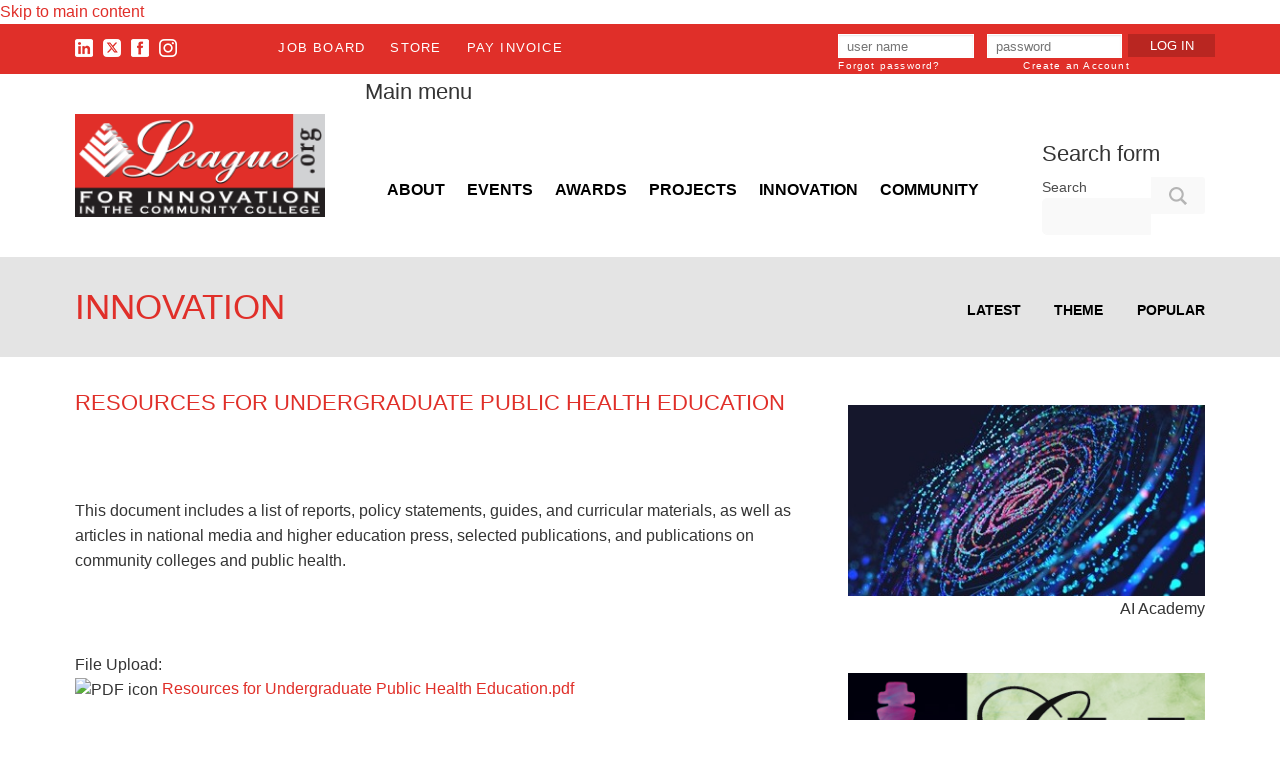

--- FILE ---
content_type: text/html; charset=utf-8
request_url: https://www.league.org/project-resource/resources-undergraduate-public-health-education
body_size: 55257
content:


<!-- THEME DEBUG -->
<!-- CALL: theme('html') -->
<!-- FILE NAME SUGGESTIONS:
   * html--node--18157.tpl.php
   * html--node--%.tpl.php
   * html--node.tpl.php
   x html.tpl.php
-->
<!-- BEGIN OUTPUT from 'sites/all/themes/league/templates/html.tpl.php' -->
<!DOCTYPE html>
<!-- Sorry no IE7 support! -->
<!-- @see http://foundation.zurb.com/docs/index.html#basicHTMLMarkup -->

<!--[if IE 8]><html class="no-js lt-ie9" lang="en" dir="ltr"> <![endif]-->
<!--[if gt IE 8]><!--> <html class="no-js" lang="en" dir="ltr"> <!--<![endif]-->
<head>

  <!-- project-resource/resources-undergraduate-public-health-education -->
  <meta charset="utf-8" />
<meta name="viewport" content="width=device-width, initial-scale=1.0" />
<meta http-equiv="ImageToolbar" content="false" />
<link rel="shortcut icon" href="https://www.league.org/sites/default/files/favicon.ico" />
<link rel="shortlink" href="/node/18157" />
<meta name="Generator" content="Drupal 7 (http://drupal.org)" />
<link rel="canonical" href="/project-resource/resources-undergraduate-public-health-education" />
  <title>Resources for Undergraduate Public Health Education | The League for Innovation in the Community College</title>
  <style>
@import url("https://www.league.org/modules/system/system.base.css?t86psp");
@import url("https://www.league.org/modules/system/system.messages.css?t86psp");
@import url("https://www.league.org/modules/system/system.theme.css?t86psp");
</style>
<style>
@import url("https://www.league.org/sites/all/modules/contrib/jquery_update/replace/ui/themes/base/minified/jquery.ui.core.min.css?t86psp");
@import url("https://www.league.org/sites/all/modules/contrib/jquery_update/replace/ui/themes/base/minified/jquery.ui.theme.min.css?t86psp");
@import url("https://www.league.org/sites/all/modules/contrib/jquery_update/replace/ui/themes/base/minified/jquery.ui.accordion.min.css?t86psp");
@import url("https://www.league.org/sites/all/libraries/mediaelement/build/mediaelementplayer.min.css?t86psp");
</style>
<style media="screen">
@import url("https://www.league.org/sites/all/libraries/owl-carousel/owl.carousel.css?t86psp");
@import url("https://www.league.org/sites/all/libraries/owl-carousel/owl.theme.css?t86psp");
@import url("https://www.league.org/sites/all/libraries/owl-carousel/owl.transitions.css?t86psp");
</style>
<style>
@import url("https://www.league.org/modules/comment/comment.css?t86psp");
@import url("https://www.league.org/sites/all/modules/contrib/date/date_api/date.css?t86psp");
@import url("https://www.league.org/sites/all/modules/contrib/date/date_popup/themes/datepicker.1.7.css?t86psp");
@import url("https://www.league.org/modules/field/theme/field.css?t86psp");
@import url("https://www.league.org/modules/node/node.css?t86psp");
@import url("https://www.league.org/sites/all/modules/contrib/picture/picture_wysiwyg.css?t86psp");
@import url("https://www.league.org/modules/search/search.css?t86psp");
@import url("https://www.league.org/modules/user/user.css?t86psp");
@import url("https://www.league.org/sites/all/modules/contrib/views/css/views.css?t86psp");
</style>
<style>
@import url("https://www.league.org/sites/all/modules/contrib/ctools/css/ctools.css?t86psp");
@import url("https://www.league.org/sites/all/modules/esuitetools/est_core/css/est_core.css?t86psp");
@import url("https://www.league.org/sites/all/modules/esuitetools/est_job/theme/est_job.css?t86psp");
@import url("https://www.league.org/sites/all/modules/contrib/panels/css/panels.css?t86psp");
@import url("https://www.league.org/sites/all/modules/contrib/social_media_links/social_media_links.css?t86psp");
</style>
<style>
@import url("https://www.league.org/sites/all/themes/league/css/fancySelect.css?t86psp");
@import url("https://www.league.org/sites/all/themes/league/css/league.css?t86psp");
</style>
    <!-- Google Tag Manager -->
    <script>(function(w,d,s,l,i){w[l]=w[l]||[];w[l].push({'gtm.start':
            new Date().getTime(),event:'gtm.js'});var f=d.getElementsByTagName(s)[0],
          j=d.createElement(s),dl=l!='dataLayer'?'&l='+l:'';j.async=true;j.src=
          'https://www.googletagmanager.com/gtm.js?id='+i+dl;f.parentNode.insertBefore(j,f);
      })(window,document,'script','dataLayer','GTM-TT5982T');</script>
    <!-- End Google Tag Manager -->


  <script src="https://www.league.org/sites/all/modules/contrib/jquery_update/replace/jquery/1.8/jquery.min.js?v=1.8.3"></script>
<script src="https://www.league.org/misc/jquery.once.js?v=1.2"></script>
<script src="https://www.league.org/misc/drupal.js?t86psp"></script>
<script src="https://www.league.org/sites/all/modules/contrib/jquery_update/replace/ui/ui/minified/jquery.ui.core.min.js?v=1.10.2"></script>
<script src="https://www.league.org/sites/all/modules/contrib/jquery_update/replace/ui/ui/minified/jquery.ui.widget.min.js?v=1.10.2"></script>
<script src="https://www.league.org/sites/all/modules/contrib/jquery_update/replace/ui/ui/minified/jquery.ui.accordion.min.js?v=1.10.2"></script>
<script src="https://www.league.org/sites/all/libraries/mediaelement/build/mediaelement-and-player.min.js?v=2.1.6"></script>
<script>document.createElement( "picture" );</script>
<script src="https://www.league.org/sites/all/modules/contrib/mediaelement/mediaelement.js?t86psp"></script>
<script src="https://www.league.org/sites/all/modules/contrib/google_analytics/googleanalytics.js?t86psp"></script>
<script>(function(i,s,o,g,r,a,m){i["GoogleAnalyticsObject"]=r;i[r]=i[r]||function(){(i[r].q=i[r].q||[]).push(arguments)},i[r].l=1*new Date();a=s.createElement(o),m=s.getElementsByTagName(o)[0];a.async=1;a.src=g;m.parentNode.insertBefore(a,m)})(window,document,"script","//www.google-analytics.com/analytics.js","ga");ga("create", "UA-2412915-1", {"cookieDomain":"auto"});ga("set", "anonymizeIp", true);ga("send", "pageview");</script>
<script src="https://www.league.org/sites/all/themes/league/paneljs/_panel.js?t86psp"></script>
<script src="https://www.league.org/sites/all/themes/zurb_foundation/js/vendor/modernizr.js?t86psp"></script>
<script src="https://www.league.org/sites/all/themes/league/js/foundation.min.js?t86psp"></script>
<script src="https://www.league.org/sites/all/themes/league/js/libs.min.js?t86psp"></script>
<script src="https://www.league.org/sites/all/themes/league/js/fancySelect.js?t86psp"></script>
<script src="https://www.league.org/sites/all/themes/league/js/app.min.js?t86psp"></script>
<script src="https://www.league.org/sites/all/themes/league/js/_custom.js?t86psp"></script>
<script src="https://www.league.org/sites/all/themes/league/js/redbox.js?t86psp"></script>
<script>jQuery.extend(Drupal.settings, {"basePath":"\/","pathPrefix":"","ajaxPageState":{"theme":"league","theme_token":"DIAyICbpPXAbCxssgClraCQ-CvuMU-u6MVZJkXM8aL0","js":{"sites\/all\/libraries\/owl-carousel\/owl.carousel.min.js":1,"sites\/all\/modules\/contrib\/picture\/picturefill2\/picturefill.min.js":1,"sites\/all\/modules\/contrib\/picture\/picture.min.js":1,"sites\/all\/modules\/contrib\/owlcarousel\/includes\/js\/owlcarousel.settings.js":1,"sites\/all\/modules\/contrib\/jquery_update\/replace\/jquery\/1.8\/jquery.min.js":1,"misc\/jquery.once.js":1,"misc\/drupal.js":1,"sites\/all\/modules\/contrib\/jquery_update\/replace\/ui\/ui\/minified\/jquery.ui.core.min.js":1,"sites\/all\/modules\/contrib\/jquery_update\/replace\/ui\/ui\/minified\/jquery.ui.widget.min.js":1,"sites\/all\/modules\/contrib\/jquery_update\/replace\/ui\/ui\/minified\/jquery.ui.accordion.min.js":1,"sites\/all\/libraries\/mediaelement\/build\/mediaelement-and-player.min.js":1,"0":1,"sites\/all\/modules\/contrib\/mediaelement\/mediaelement.js":1,"sites\/all\/modules\/contrib\/google_analytics\/googleanalytics.js":1,"1":1,"sites\/all\/themes\/league\/paneljs\/_panel.js":1,"sites\/all\/themes\/zurb_foundation\/js\/vendor\/modernizr.js":1,"sites\/all\/themes\/league\/js\/foundation.min.js":1,"sites\/all\/themes\/league\/js\/libs.min.js":1,"sites\/all\/themes\/league\/js\/fancySelect.js":1,"sites\/all\/themes\/league\/js\/app.min.js":1,"sites\/all\/themes\/league\/js\/_custom.js":1,"sites\/all\/themes\/league\/js\/redbox.js":1},"css":{"modules\/system\/system.base.css":1,"modules\/system\/system.messages.css":1,"modules\/system\/system.theme.css":1,"misc\/ui\/jquery.ui.core.css":1,"misc\/ui\/jquery.ui.theme.css":1,"misc\/ui\/jquery.ui.accordion.css":1,"sites\/all\/libraries\/mediaelement\/build\/mediaelementplayer.min.css":1,"sites\/all\/libraries\/owl-carousel\/owl.carousel.css":1,"sites\/all\/libraries\/owl-carousel\/owl.theme.css":1,"sites\/all\/libraries\/owl-carousel\/owl.transitions.css":1,"modules\/comment\/comment.css":1,"sites\/all\/modules\/contrib\/date\/date_api\/date.css":1,"sites\/all\/modules\/contrib\/date\/date_popup\/themes\/datepicker.1.7.css":1,"modules\/field\/theme\/field.css":1,"modules\/node\/node.css":1,"sites\/all\/modules\/contrib\/picture\/picture_wysiwyg.css":1,"modules\/search\/search.css":1,"modules\/user\/user.css":1,"sites\/all\/modules\/contrib\/views\/css\/views.css":1,"sites\/all\/modules\/contrib\/ctools\/css\/ctools.css":1,"sites\/all\/modules\/esuitetools\/est_core\/css\/est_core.css":1,"sites\/all\/modules\/esuitetools\/est_job\/theme\/est_job.css":1,"sites\/all\/modules\/contrib\/panels\/css\/panels.css":1,"sites\/all\/modules\/contrib\/social_media_links\/social_media_links.css":1,"sites\/all\/themes\/league\/css\/normalize.css":1,"sites\/all\/themes\/league\/css\/foundation.min.css":1,"sites\/all\/themes\/league\/css\/fancySelect.css":1,"sites\/all\/themes\/league\/css\/league.css":1}},"mediaelementAll":true,"owlcarousel":{"owl-carousel-partners_carousel13":{"settings":{"items":5,"itemsDesktop":["1199",8],"itemsDesktopSmall":["979",3],"itemsTablet":["768",2],"itemsTabletSmall":["0",0],"itemsMobile":["479",1],"singleItem":false,"itemsScaleUp":false,"slideSpeed":200,"paginationSpeed":800,"rewindSpeed":1000,"autoPlay":"5000","stopOnHover":false,"navigation":false,"navigationText":["prev","next"],"rewindNav":true,"scrollPerPage":false,"pagination":true,"paginationNumbers":false,"responsive":true,"responsiveRefreshRate":200,"baseClass":"owl-carousel","theme":"owl-theme","lazyLoad":false,"lazyFollow":true,"lazyEffect":"fadeIn","autoHeight":false,"jsonPath":false,"jsonSuccess":false,"dragBeforeAnimFinish":true,"mouseDrag":true,"touchDrag":true,"addClassActive":false,"transitionStyle":false},"views":{"ajax_pagination":0}}},"googleanalytics":{"trackOutbound":1,"trackMailto":1,"trackDownload":1,"trackDownloadExtensions":"7z|aac|arc|arj|asf|asx|avi|bin|csv|doc(x|m)?|dot(x|m)?|exe|flv|gif|gz|gzip|hqx|jar|jpe?g|js|mp(2|3|4|e?g)|mov(ie)?|msi|msp|pdf|phps|png|ppt(x|m)?|pot(x|m)?|pps(x|m)?|ppam|sld(x|m)?|thmx|qtm?|ra(m|r)?|sea|sit|tar|tgz|torrent|txt|wav|wma|wmv|wpd|xls(x|m|b)?|xlt(x|m)|xlam|xml|z|zip"},"urlIsAjaxTrusted":{"\/project-resource\/resources-undergraduate-public-health-education?destination=node\/18157":true,"\/project-resource\/resources-undergraduate-public-health-education":true}});</script>
  <!--[if lt IE 9]>
		<script src="http://html5shiv.googlecode.com/svn/trunk/html5.js"></script>
	<![endif]-->

    </head>
<body class="html not-front not-logged-in one-sidebar sidebar-second page-node page-node- page-node-18157 node-type-project-resource section-project-resource" >
<!--<div style="text-align: center">1:30 PM ET - The League Member Login will be unavailable for the next 3-4 hours due to an unexpected issue with the Member Database.</div>-->
<!--<div style="text-align: center">The League website is currently undergoing routine maintenance from 1:00 PM Pacific Time on May 24 through 1:00 PM Pacific Time on May 25. During this time, some features may not be available. Thank you for your patience and understanding.</div>-->
<!--<div style="text-align: center">The League website is currently undergoing un-schedued maintenance. During this time, some features may not be available. Thank you for your patience and understanding.</div>-->
<!-- Google Tag Manager (noscript) -->
<noscript><iframe src="https://www.googletagmanager.com/ns.html?id=GTM-TT5982T"
                  height="0" width="0" style="display:none;visibility:hidden"></iframe></noscript>
<!-- End Google Tag Manager (noscript) -->
  <div class="skip-link">
    <a href="#main-content" class="element-invisible element-focusable">Skip to main content</a>
  </div>
    

<!-- THEME DEBUG -->
<!-- CALL: theme('page') -->
<!-- FILE NAME SUGGESTIONS:
   * page--project-resource.tpl.php
   * page--node--18157.tpl.php
   * page--node--%.tpl.php
   * page--node.tpl.php
   x page.tpl.php
-->
<!-- BEGIN OUTPUT from 'sites/all/themes/league/templates/page.tpl.php' -->
<!--.page -->
<div role="document" class="page">

  <!--.l-header -->
  <header role="banner" class="l-header">
    <!-- Title, slogan and menu -->
    <div class="wrapper-header-top">
      <div class="row">
        <section class="block block-follow-header medium-1 large-2 columns">
          <div class="content">
              <ul class="social-media-links platforms inline horizontal"><li  class="linkedin first"><a href="http://www.linkedin.com/company/league-for-innovation-in-the-community-college " target="_blank" title="LinkedIn"><img src="https://www.league.org/sites/all/libraries/sitehelper/PNG/linkedin.png" alt="LinkedIn icon" /></a></li><li  class="twitter"><a href="http://www.twitter.com/followtheleague " target="_blank" title="Twitter"><img src="https://www.league.org/sites/all/libraries/sitehelper/PNG/twitter.png" alt="Twitter icon" /></a></li><li  class="facebook"><a href="https://www.facebook.com/leagueforinnovation/ " target="_blank" title="Facebook"><img src="https://www.league.org/sites/all/libraries/sitehelper/PNG/facebook.png" alt="Facebook icon" /></a></li><li  class="instagram last"><a href="http://www.instagram.com/leagueforinnovation" target="_blank" title="Instagram"><img src="https://www.league.org/sites/all/libraries/sitehelper/PNG/instagram.png" alt="Instagram icon" /></a></li></ul>          </div>
        </section>
        <section class="block block-menu block-header-top medium-5 large-6 columns">
          <div class="content">
            <ul class="menu"><li class="first leaf"><a href="/job-board" title="">Job Board</a></li>
<li class="leaf"><a href="/products" title="">Store</a></li>
<li class="last leaf"><a href="https://online.league.org/leaguessa/f?p=ARSSA:6500::::6500::" title="">Pay Invoice</a></li>
</ul>          </div>
        </section>
         <section class="header-top-login medium-6 large-4 columns">
                            <div class="header-top">
                  

<!-- THEME DEBUG -->
<!-- CALL: theme('region') -->
<!-- FILE NAME SUGGESTIONS:
   * region--header-top.tpl.php
   x region.tpl.php
-->
<!-- BEGIN OUTPUT from 'sites/all/themes/zurb_foundation/templates/region.tpl.php' -->
  

<!-- THEME DEBUG -->
<!-- CALL: theme('block') -->
<!-- FILE NAME SUGGESTIONS:
   * block--user--login.tpl.php
   * block--user.tpl.php
   * block--header-top.tpl.php
   x block.tpl.php
-->
<!-- BEGIN OUTPUT from 'sites/all/themes/league/templates/block.tpl.php' -->
<section class="block block-user block-user-login">
  
      
  <div class="block-content ">
    <form action="/project-resource/resources-undergraduate-public-health-education?destination=node/18157" method="post" id="user-login-form" accept-charset="UTF-8"><div>

<!-- THEME DEBUG -->
<!-- CALL: theme('est_aa_sso_user_block_login') -->
<!-- BEGIN OUTPUT from 'sites/all/modules/esuitetools/est_aa_sso/templates/est-aa-sso-user-block-login.tpl.php' -->
<div class="login-wrapper">
  <div class="form-item form-type-textfield form-item-name">
  <label for="edit-name">Username <span class="form-required" title="This field is required.">*</span></label>
 <input placeholder="user name" type="text" id="edit-name" name="name" value="" size="15" maxlength="60" class="form-text required" />
</div>
  <div class="form-item form-type-password form-item-pass">
  <label for="edit-pass">Password <span class="form-required" title="This field is required.">*</span></label>
 <input placeholder="password" type="password" id="edit-pass" name="pass" size="15" maxlength="128" class="form-text required" />
</div>
</div>
<div class="submit-wrapper">
    <div class="submit-wrapper"><button class="btn btn-primary form-submit secondary button radius form-submit" id="edit-submit" name="op" value="Log in" type="submit">Log in</button>
</div>
</div>
<div class="link-wrapper">
  <div class="login-link-wrapper">
    <a href="/user/password" class="btn btn-primary form-submit" id="edit-forgotten-password">Forgot password?</a>  </div>
  <div class="login-link-wrapper">
    <a href="/user/login?destination=node/18157" class="btn btn-primary form-submit" id="edit-create-account">Create an Account</a>  </div>
</div>
<input type="hidden" name="form_build_id" value="form-lbIvaGLLC6IdPcevM3XCOGpfLUE15mHsQ2sNlS06ZDA" />
<input type="hidden" name="form_id" value="user_login_block" />
<input type="hidden" name="login_fail" value="" />

<!-- END OUTPUT from 'sites/all/modules/esuitetools/est_aa_sso/templates/est-aa-sso-user-block-login.tpl.php' -->

</div></form>
    

  </div>


  </section>
<!-- END OUTPUT from 'sites/all/themes/league/templates/block.tpl.php' -->


<!-- END OUTPUT from 'sites/all/themes/zurb_foundation/templates/region.tpl.php' -->

                </div>
                      </section>

      </div>
    </div>

    <div class="show-for-small-only">
      <div class="section-logo text-center">
        <a href="/" rel="home" title=" Home"><img class="logo imgResponsive" typeof="foaf:Image" src="https://www.league.org/sites/default/files/logo.png" alt=" logo" title=" Home" /></a>      </div>
    </div>

          <!--.top-bar -->
          <div class="show-for-small">
            <nav class="top-bar" data-topbar  data-options="mobile_show_parent_link:true">
        <ul class="title-area">
          <li class="name"><h1></h1></li>
          <li class="toggle-topbar menu-icon">
            <a href="#"><span>Menu</span></a></li>
        </ul>
        <section class="top-bar-section">
                      <ul id="main-menu" class="main-nav left"><li class="first expanded has-dropdown" title=""><a href="/about" title="">About</a><ul class="dropdown"><li class="first expanded has-dropdown" title=""><a href="/about/membership" title="">Membership</a><ul class="dropdown"><li class="first leaf" title=""><a href="/about/membership/become-member" title="">Become a Member</a></li><li class="leaf" title=""><a href="/about/membership/member-price" title="">Membership Pricing</a></li><li class="leaf" title=""><a href="/about/membership/member-list" title="">Member Directory</a></li><li class="leaf" title=""><a href="/about/membership/member-spotlight" title="">Member Spotlight</a></li><li class="last leaf" title=""><a href="/about/league-digital-badges" title="">Digital Badges</a></li></ul></li><li class="expanded has-dropdown" title=""><a href="/about/partners" title="">Partners</a><ul class="dropdown"><li class="first leaf" title=""><a href="/about/partners/partner-benefits" title="">Partner Benefits</a></li><li class="leaf" title=""><a href="/about/partners/partner-directory" title="">Partner Directory</a></li><li class="leaf" title=""><a href="/partner-and-sponsor-offers-and-resources" title="">Partner and Sponsor Offers and Resources</a></li><li class="leaf" title=""><a href="/about/league-digital-badges" title="">Digital Badges</a></li><li class="last leaf" title="INN26 Sponsors"><a href="https://www.league.org/innovations-2026-sponsors" title="INN26 Sponsors">Innovations 2026 Sponsors</a></li></ul></li><li class="leaf" title="League News"><a href="/about/news" title="League News">News</a></li><li class="leaf" title=""><a href="/about/board-of-directors" title="">Board</a></li><li class="leaf" title=""><a href="/about/league-representatives" title="">Representatives</a></li><li class="last leaf" title=""><a href="/about/league-staff" title="">Staff</a></li></ul></li><li class="expanded has-dropdown" title=""><a href="/events" title="">Events</a><ul class="dropdown"><li class="first leaf" title=""><a href="/eli2025" title="">ELI</a></li><li class="leaf" title=""><a href="/inn2026" title="">Innovations Conference</a></li><li class="leaf" title=""><a href="https://www.league.org/league-ai-fellows-program" title="">AI Fellows</a></li><li class="leaf" title=""><a href="/ai-hub" title="">AI Hub</a></li><li class="last leaf" title=""><a href="/league-webinars" title="">Webinars</a></li></ul></li><li class="expanded has-dropdown" title=""><a href="/awards" title="">Awards</a><ul class="dropdown"><li class="first leaf" title=""><a href="/excellence" title="">Excellence</a></li><li class="leaf" title=""><a href="/ioy" title="">Innovation of the Year</a></li><li class="last leaf" title=""><a href="/technology" title="">Student Technology</a></li></ul></li><li class="expanded has-dropdown" title=""><a href="/projects" title="">Projects</a><ul class="dropdown"><li class="first leaf" title="Project Firstline"><a href="https://www.league.org/firstline" title="Project Firstline">Project Firstline</a></li><li class="leaf" title=""><a href="https://www.league.org/projects-careerpathwaysinretailmanagement" title="">Career Pathways</a></li><li class="leaf" title=""><a href="https://www.league.org/projects-communitycollegesandcommunities" title="">Wraparound Services</a></li><li class="last leaf" title="Innovative Solutions for Hunger Relief and Student Success Project"><a href="https://www.league.org/projects-alternativepathways" title="Innovative Solutions for Hunger Relief and Student Success Project">Alt Pathways</a></li></ul></li><li class="expanded has-dropdown" title=""><a href="/innovation" title="">Innovation</a><ul class="dropdown"><li class="first leaf" title=""><a href="/innovation#latest" title="">Latest</a></li><li class="leaf" title=""><a href="/innovation#theme" title="">Theme</a></li><li class="last leaf" title=""><a href="/innovation#popular" title="">Popular</a></li></ul></li><li class="last expanded has-dropdown" title=""><a href="/community" title="">Community</a><ul class="dropdown"><li class="first leaf"><a href="/community/faculty/faculty-voices">Faculty Voices</a></li><li class="last leaf"><a href="/community/committees/community-colleges-and-public-health">Public Health</a></li></ul></li></ul>                            </section>
      </nav>
      
        <div class="box-search small-12 columns">
          <form action="/project-resource/resources-undergraduate-public-health-education" method="post" id="search-block-form" accept-charset="UTF-8"><div>

<!-- THEME DEBUG -->
<!-- CALL: theme('search_block_form') -->
<!-- BEGIN OUTPUT from 'modules/search/search-block-form.tpl.php' -->
<div class="container-inline">
      <h2 class="element-invisible">Search form</h2>
    <div class="row collapse"><div class="small-8 columns"><div class="form-item form-type-textfield form-item-search-block-form">
  <label class="element-invisible" for="edit-search-block-form--2">Search </label>
 <input title="Enter the terms you wish to search for." type="text" id="edit-search-block-form--2" name="search_block_form" value="" size="15" maxlength="128" class="form-text" />
</div>
</div><div class="small-4 columns"><button class="secondary button radius postfix expand form-submit" id="edit-submit--2" name="op" value="Search" type="submit">Search</button>
</div></div><input type="hidden" name="form_build_id" value="form-yasF_bPia4OYE1NDVnmOYQmlQNUgY89ajLHHIqE0gXU" />
<input type="hidden" name="form_id" value="search_block_form" />
</div>

<!-- END OUTPUT from 'modules/search/search-block-form.tpl.php' -->

</div></form>        </div>

        </div>
            <!--/.top-bar -->
    



          <section class="row  hide-for-small">
        <div class="section-logo small-12 medium-3 large-3 columns">
          <a href="/" rel="home" title=" Home"><img class="logo imgResponsive" typeof="foaf:Image" src="https://www.league.org/sites/default/files/logo.png" alt=" logo" title=" Home" /></a>        </div>
        <div class="section-nav small-12 medium-6 large-7 columns">
                      <nav id="main-menu" class="navigation" role="navigation">
              <h2 class="element-invisible">Main menu</h2><ul id="main-menu-links" class="links inline-list clearfix"><li class="menu-467 first"><a href="/about" title="">About</a></li>
<li class="menu-165193"><a href="/events" title="">Events</a></li>
<li class="menu-471"><a href="/awards" title="">Awards</a></li>
<li class="menu-12917"><a href="/projects" title="">Projects</a></li>
<li class="menu-468"><a href="/innovation" title="">Innovation</a></li>
<li class="menu-472 last"><a href="/community" title="">Community</a></li>
</ul>            </nav> <!-- /#main-menu -->
                  </div>
        <div class="box-search small-12 medium-3 large-2 columns">
          <form action="/project-resource/resources-undergraduate-public-health-education" method="post" id="search-block-form--2" accept-charset="UTF-8"><div>

<!-- THEME DEBUG -->
<!-- CALL: theme('search_block_form') -->
<!-- BEGIN OUTPUT from 'modules/search/search-block-form.tpl.php' -->
<div class="container-inline">
      <h2 class="element-invisible">Search form</h2>
    <div class="row collapse"><div class="small-8 columns"><div class="form-item form-type-textfield form-item-search-block-form">
  <label class="element-invisible" for="edit-search-block-form--4">Search </label>
 <input title="Enter the terms you wish to search for." type="text" id="edit-search-block-form--4" name="search_block_form" value="" size="15" maxlength="128" class="form-text" />
</div>
</div><div class="small-4 columns"><button class="secondary button radius postfix expand form-submit" id="edit-submit--3" name="op" value="Search" type="submit">Search</button>
</div></div><input type="hidden" name="form_build_id" value="form-NIVC-R2xtW3Jkrm71aT1Xb-S_psvhTvRJMBg4JlQT9g" />
<input type="hidden" name="form_id" value="search_block_form" />
</div>

<!-- END OUTPUT from 'modules/search/search-block-form.tpl.php' -->

</div></form>        </div>

        
        
        
      </section>
        <!-- End title, slogan and menu -->

    
  </header>
  <!--/.l-header -->



  <!--.l-featured-box -->
      <section class="l-featured ">
    <div class="row">


                      <div class="medium-4 large-4 columns">
            

<!-- THEME DEBUG -->
<!-- CALL: theme('region') -->
<!-- FILE NAME SUGGESTIONS:
   * region--featured-box-one.tpl.php
   x region.tpl.php
-->
<!-- BEGIN OUTPUT from 'sites/all/themes/zurb_foundation/templates/region.tpl.php' -->
  

<!-- THEME DEBUG -->
<!-- CALL: theme('block') -->
<!-- FILE NAME SUGGESTIONS:
   * block--block--15.tpl.php
   * block--block.tpl.php
   * block--featured-box-one.tpl.php
   x block.tpl.php
-->
<!-- BEGIN OUTPUT from 'sites/all/themes/league/templates/block.tpl.php' -->
<section class="block block-block block-block-15">
  
      
  <div class="block-content ">
    <h2 class="page-title">Innovation</h2>

    

  </div>


  </section>
<!-- END OUTPUT from 'sites/all/themes/league/templates/block.tpl.php' -->


<!-- END OUTPUT from 'sites/all/themes/zurb_foundation/templates/region.tpl.php' -->

            </div>
          

      <div class="medium-8 large-8 columns">
                  

<!-- THEME DEBUG -->
<!-- CALL: theme('region') -->
<!-- FILE NAME SUGGESTIONS:
   * region--featured-box-two.tpl.php
   x region.tpl.php
-->
<!-- BEGIN OUTPUT from 'sites/all/themes/zurb_foundation/templates/region.tpl.php' -->
  

<!-- THEME DEBUG -->
<!-- CALL: theme('block') -->
<!-- FILE NAME SUGGESTIONS:
   * block--menu-block--9.tpl.php
   * block--menu-block.tpl.php
   * block--featured-box-two.tpl.php
   x block.tpl.php
-->
<!-- BEGIN OUTPUT from 'sites/all/themes/league/templates/block.tpl.php' -->
<section class="block block-menu-block block-menu-block-9">
  
      
  <div class="block-content ">
    

<!-- THEME DEBUG -->
<!-- CALL: theme('menu_block_wrapper') -->
<!-- BEGIN OUTPUT from 'sites/all/modules/contrib/menu_block/menu-block-wrapper.tpl.php' -->
<div class="menu-block-wrapper menu-block-9 menu-name-main-menu parent-mlid-468 menu-level-1">
  <ul class="menu"><li class="first leaf menu-mlid-1317"><a href="/innovation#latest" title="">Latest</a></li>
<li class="leaf menu-mlid-1318"><a href="/innovation#theme" title="">Theme</a></li>
<li class="last leaf menu-mlid-1319"><a href="/innovation#popular" title="">Popular</a></li>
</ul></div>

<!-- END OUTPUT from 'sites/all/modules/contrib/menu_block/menu-block-wrapper.tpl.php' -->


    

  </div>


  </section>
<!-- END OUTPUT from 'sites/all/themes/league/templates/block.tpl.php' -->


<!-- END OUTPUT from 'sites/all/themes/zurb_foundation/templates/region.tpl.php' -->

        
      </div>

    </div>
  </section>
      <!--/.l-featured-box -->

  
  
  <!--.l-main -->
  <main role="main" class=" l-main">
    <div class="row">
    <!-- .l-main region -->
    <div class="medium-8 large-8 main columns">
      
      <a id="main-content"></a>

      

                      <h1 id="page-title" class="title">Resources for Undergraduate Public Health Education</h1>
              
                            
      
      

<!-- THEME DEBUG -->
<!-- CALL: theme('region') -->
<!-- FILE NAME SUGGESTIONS:
   * region--content.tpl.php
   x region.tpl.php
-->
<!-- BEGIN OUTPUT from 'sites/all/themes/zurb_foundation/templates/region.tpl.php' -->
  

<!-- THEME DEBUG -->
<!-- CALL: theme('block') -->
<!-- FILE NAME SUGGESTIONS:
   * block--system--main.tpl.php
   * block--system.tpl.php
   * block--content.tpl.php
   x block.tpl.php
-->
<!-- BEGIN OUTPUT from 'sites/all/themes/league/templates/block.tpl.php' -->

      
  <div class="block-content ">
    

<!-- THEME DEBUG -->
<!-- CALL: theme('node') -->
<!-- FILE NAME SUGGESTIONS:
   * ds-1col--node-project-resource-full.tpl.php
   * ds-1col--node-project-resource.tpl.php
   * ds-1col--node-full.tpl.php
   * ds-1col--node.tpl.php
   x ds-1col.tpl.php
   * node--full.tpl.php
   * node--project-resource--full.tpl.php
   * node--18157.tpl.php
   * node--project-resource.tpl.php
   * node.tpl.php
-->
<!-- BEGIN OUTPUT from 'sites/all/modules/contrib/ds/layouts/ds_1col/ds-1col.tpl.php' -->
<div  about="/project-resource/resources-undergraduate-public-health-education" typeof="sioc:Item foaf:Document" class="ds-1col node node-project-resource view-mode-full  clearfix">

  
  <div class="field field-name-tags-node field-type-ds field-label-hidden field-wrapper">

<!-- THEME DEBUG -->
<!-- CALL: theme('views_view') -->
<!-- BEGIN OUTPUT from 'sites/all/modules/contrib/views/theme/views-view.tpl.php' -->
<div class="view view-tags view-id-tags view-display-id-block view-dom-id-dd7bb9826a3a73cddbf6bad3eb6745f9">
        
  
  
  
  
  
  
  
  
</div>
<!-- END OUTPUT from 'sites/all/modules/contrib/views/theme/views-view.tpl.php' -->

</div><div class="field field-name-field-video-embed field-type-text-with-summary field-label-hidden field-wrapper"><p>This document includes a list of reports, policy statements, guides, and curricular materials, as well as articles in national media and higher education press, selected publications, and publications on community colleges and public health.</p>
</div><div class="field field-name-field-manuscript-file-upload field-type-file field-label-inline clearfix field-wrapper"><div  class="field-label">File Upload:&nbsp;</div><span class="file"><img class="file-icon" alt="PDF icon" title="application/pdf" src="/modules/file/icons/application-pdf.png" /> <a href="https://www.league.org/sites/default/files/Resources%20for%20Undergraduate%20Public%20Health%20Education_0.pdf" type="application/pdf; length=459349">Resources for Undergraduate Public Health Education.pdf</a></span></div></div>


<!-- END OUTPUT from 'sites/all/modules/contrib/ds/layouts/ds_1col/ds-1col.tpl.php' -->


    

  </div>


  
<!-- END OUTPUT from 'sites/all/themes/league/templates/block.tpl.php' -->


<!-- END OUTPUT from 'sites/all/themes/zurb_foundation/templates/region.tpl.php' -->

    </div>
    <!--/.l-main region -->

    
          <aside role="complementary" class="medium-4 large-4 sidebar-second columns sidebar">
        

<!-- THEME DEBUG -->
<!-- CALL: theme('region') -->
<!-- FILE NAME SUGGESTIONS:
   * region--sidebar-second.tpl.php
   x region.tpl.php
-->
<!-- BEGIN OUTPUT from 'sites/all/themes/zurb_foundation/templates/region.tpl.php' -->
  

<!-- THEME DEBUG -->
<!-- CALL: theme('block') -->
<!-- FILE NAME SUGGESTIONS:
   * block--bean--featured-resource.tpl.php
   * block--bean.tpl.php
   * block--sidebar-second.tpl.php
   x block.tpl.php
-->
<!-- BEGIN OUTPUT from 'sites/all/themes/league/templates/block.tpl.php' -->
<section class="block block-bean block-bean-featured-resource block-odd clearfix">
  
      
  <div class="block-content ">
    

<!-- THEME DEBUG -->
<!-- CALL: theme('entity') -->
<!-- FILE NAME SUGGESTIONS:
   * bean--featured-resource.tpl.php
   * bean--image-block--default.tpl.php
   * bean--image-block.tpl.php
   x bean.tpl.php
   * entity.tpl.php
-->
<!-- BEGIN OUTPUT from 'sites/all/modules/contrib/bean/bean.tpl.php' -->
<div class="entity entity-bean bean-image-block clearfix" about="/block/featured-resource" typeof="">

  <div class="content">
      </div>
</div>

<!-- END OUTPUT from 'sites/all/modules/contrib/bean/bean.tpl.php' -->


    

  </div>


  </section>
<!-- END OUTPUT from 'sites/all/themes/league/templates/block.tpl.php' -->



<!-- THEME DEBUG -->
<!-- CALL: theme('block') -->
<!-- FILE NAME SUGGESTIONS:
   * block--bean--upcoming.tpl.php
   * block--bean.tpl.php
   * block--sidebar-second.tpl.php
   x block.tpl.php
-->
<!-- BEGIN OUTPUT from 'sites/all/themes/league/templates/block.tpl.php' -->
<section class="block block-bean block-bean-upcoming block-even clearfix">
  
      
  <div class="block-content ">
    

<!-- THEME DEBUG -->
<!-- CALL: theme('entity') -->
<!-- FILE NAME SUGGESTIONS:
   * bean--upcoming.tpl.php
   * bean--image-block--default.tpl.php
   * bean--image-block.tpl.php
   x bean.tpl.php
   * entity.tpl.php
-->
<!-- BEGIN OUTPUT from 'sites/all/modules/contrib/bean/bean.tpl.php' -->
<div class="entity entity-bean bean-image-block clearfix" about="/block/upcoming" typeof="">

  <div class="content">
    <div class="field field-name-field-image-block field-type-image field-label-hidden field-wrapper"><a href="https://www.league.org/ai-academy"><img typeof="foaf:Image" src="https://www.league.org/sites/default/files/AI%20Academy%20373x200_0.jpg" class="imgResponsive" width="373" height="200" alt="" /></a></div><div class="field field-name-field-body-block field-type-text-long field-label-hidden field-wrapper"><p style="text-align:right">AI Academy</p>
</div>  </div>
</div>

<!-- END OUTPUT from 'sites/all/modules/contrib/bean/bean.tpl.php' -->


    

  </div>


  </section>
<!-- END OUTPUT from 'sites/all/themes/league/templates/block.tpl.php' -->



<!-- THEME DEBUG -->
<!-- CALL: theme('block') -->
<!-- FILE NAME SUGGESTIONS:
   * block--bean--executive-leader.tpl.php
   * block--bean.tpl.php
   * block--sidebar-second.tpl.php
   x block.tpl.php
-->
<!-- BEGIN OUTPUT from 'sites/all/themes/league/templates/block.tpl.php' -->
<section class="block block-bean block-bean-executive-leader block-odd clearfix">
  
      
  <div class="block-content ">
    

<!-- THEME DEBUG -->
<!-- CALL: theme('entity') -->
<!-- FILE NAME SUGGESTIONS:
   * bean--executive-leader.tpl.php
   * bean--image-block--default.tpl.php
   * bean--image-block.tpl.php
   x bean.tpl.php
   * entity.tpl.php
-->
<!-- BEGIN OUTPUT from 'sites/all/modules/contrib/bean/bean.tpl.php' -->
<div class="entity entity-bean bean-image-block clearfix" about="/block/executive-leader" typeof="">

  <div class="content">
    <div class="field field-name-field-image-block field-type-image field-label-hidden field-wrapper"><a href="https://www.league.org/eli2025"><img typeof="foaf:Image" src="https://www.league.org/sites/default/files/RightRail_ELI_373x200_2_42.jpg" class="imgResponsive" width="373" height="200" alt="" /></a></div><div class="field field-name-field-body-block field-type-text-long field-label-hidden field-wrapper"><p style="text-align:right">December 2025 and January 2026</p>
</div>  </div>
</div>

<!-- END OUTPUT from 'sites/all/modules/contrib/bean/bean.tpl.php' -->


    

  </div>


  </section>
<!-- END OUTPUT from 'sites/all/themes/league/templates/block.tpl.php' -->



<!-- THEME DEBUG -->
<!-- CALL: theme('block') -->
<!-- FILE NAME SUGGESTIONS:
   * block--bean--innovations-conferece.tpl.php
   * block--bean.tpl.php
   * block--sidebar-second.tpl.php
   x block.tpl.php
-->
<!-- BEGIN OUTPUT from 'sites/all/themes/league/templates/block.tpl.php' -->
<section class="block block-bean block-bean-innovations-conferece block-even clearfix">
  
      
  <div class="block-content ">
    

<!-- THEME DEBUG -->
<!-- CALL: theme('entity') -->
<!-- FILE NAME SUGGESTIONS:
   * bean--innovations-conferece.tpl.php
   * bean--image-block--default.tpl.php
   * bean--image-block.tpl.php
   x bean.tpl.php
   * entity.tpl.php
-->
<!-- BEGIN OUTPUT from 'sites/all/modules/contrib/bean/bean.tpl.php' -->
<div class="entity entity-bean bean-image-block clearfix" about="/block/innovations-conferece" typeof="">

  <div class="content">
    <div class="field field-name-field-image-block field-type-image field-label-hidden field-wrapper"><a href="https://www.league.org/inn2026"><img typeof="foaf:Image" src="https://www.league.org/sites/default/files/INN23%20373x200%2072dpi%20Master%20Perpetual_19.gif" class="imgResponsive" width="373" height="201" alt="" /></a></div><div class="field field-name-field-body-block field-type-text-long field-label-hidden field-wrapper"><p style="text-align:right">March 15-18, 2026<br />Indianapolis, Indiana</p>
</div>  </div>
</div>

<!-- END OUTPUT from 'sites/all/modules/contrib/bean/bean.tpl.php' -->


    

  </div>


  </section>
<!-- END OUTPUT from 'sites/all/themes/league/templates/block.tpl.php' -->



<!-- THEME DEBUG -->
<!-- CALL: theme('block') -->
<!-- FILE NAME SUGGESTIONS:
   * block--bean--learning-summit.tpl.php
   * block--bean.tpl.php
   * block--sidebar-second.tpl.php
   x block.tpl.php
-->
<!-- BEGIN OUTPUT from 'sites/all/themes/league/templates/block.tpl.php' -->
<section class="block block-bean block-bean-learning-summit block-odd clearfix">
  
      
  <div class="block-content ">
    

<!-- THEME DEBUG -->
<!-- CALL: theme('entity') -->
<!-- FILE NAME SUGGESTIONS:
   * bean--learning-summit.tpl.php
   * bean--image-block--default.tpl.php
   * bean--image-block.tpl.php
   x bean.tpl.php
   * entity.tpl.php
-->
<!-- BEGIN OUTPUT from 'sites/all/modules/contrib/bean/bean.tpl.php' -->
<div class="entity entity-bean bean-image-block clearfix" about="/block/learning-summit" typeof="">

  <div class="content">
    <div class="field field-name-field-image-block field-type-image field-label-hidden field-wrapper"><a href="https://www.league.org/league-webinars"><img typeof="foaf:Image" src="https://www.league.org/sites/default/files/RightRail_Webinar_373x200_30.jpg" class="imgResponsive" width="373" height="200" alt="" /></a></div><div class="field field-name-field-body-block field-type-text-long field-label-hidden field-wrapper"><p style="text-align: right;">Upcoming Webinars and Recordings</p>
</div>  </div>
</div>

<!-- END OUTPUT from 'sites/all/modules/contrib/bean/bean.tpl.php' -->


    

  </div>


  </section>
<!-- END OUTPUT from 'sites/all/themes/league/templates/block.tpl.php' -->


<!-- END OUTPUT from 'sites/all/themes/zurb_foundation/templates/region.tpl.php' -->

      </aside>
    
    </div>
  </main>
  <!--/.l-main -->

  
  



      <!--.footer-columns -->
    <section class=" l-partners">
      <div class="row">
                  <div class=" small-12  medium-12 large-12 columns">
            

<!-- THEME DEBUG -->
<!-- CALL: theme('region') -->
<!-- FILE NAME SUGGESTIONS:
   * region--footer-firstcolumn.tpl.php
   x region.tpl.php
-->
<!-- BEGIN OUTPUT from 'sites/all/themes/zurb_foundation/templates/region.tpl.php' -->
  

<!-- THEME DEBUG -->
<!-- CALL: theme('block') -->
<!-- FILE NAME SUGGESTIONS:
   * block--views--partners-partners-carousel.tpl.php
   * block--views.tpl.php
   * block--footer-firstcolumn.tpl.php
   x block.tpl.php
-->
<!-- BEGIN OUTPUT from 'sites/all/themes/league/templates/block.tpl.php' -->
<section class="block block-views block-views-partners-partners-carousel">
  
        <h1 class="block-title">Partners</h1>
    
  <div class="block-content ">
    

<!-- THEME DEBUG -->
<!-- CALL: theme('views_view') -->
<!-- BEGIN OUTPUT from 'sites/all/modules/contrib/views/theme/views-view.tpl.php' -->
<div class="view view-partners view-id-partners view-display-id-partners_carousel view-dom-id-fb49abe54e4f537f5daefb84254fc575">
            <div class="view-header">
      <a href="/about/partners">Become A Partner »</a>    </div>
  
  
  
      <div class="view-content">
      

<!-- THEME DEBUG -->
<!-- CALL: theme('owlcarousel_views') -->
<!-- BEGIN OUTPUT from 'sites/all/modules/contrib/owlcarousel/modules/views/theme/owlcarousel-views.tpl.php' -->
<div class="owl-carousel-partners_carousel13"><div class="item-0">

<!-- THEME DEBUG -->
<!-- CALL: theme('views_view_fields') -->
<!-- BEGIN OUTPUT from 'sites/all/modules/contrib/views/theme/views-view-fields.tpl.php' -->
  
  <div class="views-field views-field-field-partner-logo">        <div class="field-content"><img typeof="foaf:Image" src="https://www.league.org/sites/default/files/styles/partners/public/pictures/1207854_logo_photo.jpg?itok=M-0M2goM" class="imgResponsive" width="140" height="24" /></div>  </div>
<!-- END OUTPUT from 'sites/all/modules/contrib/views/theme/views-view-fields.tpl.php' -->

</div><div class="item-1">

<!-- THEME DEBUG -->
<!-- CALL: theme('views_view_fields') -->
<!-- BEGIN OUTPUT from 'sites/all/modules/contrib/views/theme/views-view-fields.tpl.php' -->
  
  <div class="views-field views-field-field-partner-logo">        <div class="field-content"><img typeof="foaf:Image" src="https://www.league.org/sites/default/files/styles/partners/public/pictures/1197499_logo_photo.jpg?itok=GiNhBe61" class="imgResponsive" width="132" height="51" /></div>  </div>
<!-- END OUTPUT from 'sites/all/modules/contrib/views/theme/views-view-fields.tpl.php' -->

</div><div class="item-2">

<!-- THEME DEBUG -->
<!-- CALL: theme('views_view_fields') -->
<!-- BEGIN OUTPUT from 'sites/all/modules/contrib/views/theme/views-view-fields.tpl.php' -->
  
  <div class="views-field views-field-field-partner-logo">        <div class="field-content"><img typeof="foaf:Image" src="https://www.league.org/sites/default/files/styles/partners/public/pictures/1204008_logo_photo.jpg?itok=3_pIqKBH" class="imgResponsive" width="96" height="80" /></div>  </div>
<!-- END OUTPUT from 'sites/all/modules/contrib/views/theme/views-view-fields.tpl.php' -->

</div><div class="item-3">

<!-- THEME DEBUG -->
<!-- CALL: theme('views_view_fields') -->
<!-- BEGIN OUTPUT from 'sites/all/modules/contrib/views/theme/views-view-fields.tpl.php' -->
  
  <div class="views-field views-field-field-partner-logo">        <div class="field-content"><img typeof="foaf:Image" src="https://www.league.org/sites/default/files/styles/partners/public/pictures/1204894_logo_photo.jpg?itok=n79IB7r9" class="imgResponsive" width="140" height="37" /></div>  </div>
<!-- END OUTPUT from 'sites/all/modules/contrib/views/theme/views-view-fields.tpl.php' -->

</div><div class="item-4">

<!-- THEME DEBUG -->
<!-- CALL: theme('views_view_fields') -->
<!-- BEGIN OUTPUT from 'sites/all/modules/contrib/views/theme/views-view-fields.tpl.php' -->
  
  <div class="views-field views-field-field-partner-logo">        <div class="field-content"><img typeof="foaf:Image" src="https://www.league.org/sites/default/files/styles/partners/public/pictures/1194469_logo_photo.jpg?itok=p2ybwr8m" class="imgResponsive" width="140" height="60" /></div>  </div>
<!-- END OUTPUT from 'sites/all/modules/contrib/views/theme/views-view-fields.tpl.php' -->

</div><div class="item-5">

<!-- THEME DEBUG -->
<!-- CALL: theme('views_view_fields') -->
<!-- BEGIN OUTPUT from 'sites/all/modules/contrib/views/theme/views-view-fields.tpl.php' -->
  
  <div class="views-field views-field-field-partner-logo">        <div class="field-content"><img typeof="foaf:Image" src="https://www.league.org/sites/default/files/styles/partners/public/pictures/1207607_logo_photo.jpg?itok=z86ypiW5" class="imgResponsive" width="80" height="80" /></div>  </div>
<!-- END OUTPUT from 'sites/all/modules/contrib/views/theme/views-view-fields.tpl.php' -->

</div><div class="item-6">

<!-- THEME DEBUG -->
<!-- CALL: theme('views_view_fields') -->
<!-- BEGIN OUTPUT from 'sites/all/modules/contrib/views/theme/views-view-fields.tpl.php' -->
  
  <div class="views-field views-field-field-partner-logo">        <div class="field-content"><img typeof="foaf:Image" src="https://www.league.org/sites/default/files/styles/partners/public/pictures/1211993_logo_photo.jpg?itok=08aMmo-J" class="imgResponsive" width="128" height="80" /></div>  </div>
<!-- END OUTPUT from 'sites/all/modules/contrib/views/theme/views-view-fields.tpl.php' -->

</div><div class="item-7">

<!-- THEME DEBUG -->
<!-- CALL: theme('views_view_fields') -->
<!-- BEGIN OUTPUT from 'sites/all/modules/contrib/views/theme/views-view-fields.tpl.php' -->
  
  <div class="views-field views-field-field-partner-logo">        <div class="field-content"><img typeof="foaf:Image" src="https://www.league.org/sites/default/files/styles/partners/public/pictures/1194316_logo_photo.jpg?itok=SaGFFCsS" class="imgResponsive" width="140" height="76" /></div>  </div>
<!-- END OUTPUT from 'sites/all/modules/contrib/views/theme/views-view-fields.tpl.php' -->

</div></div>
<!-- END OUTPUT from 'sites/all/modules/contrib/owlcarousel/modules/views/theme/owlcarousel-views.tpl.php' -->

    </div>
  
  
  
  
  
  
</div>
<!-- END OUTPUT from 'sites/all/modules/contrib/views/theme/views-view.tpl.php' -->


    

  </div>


  </section>
<!-- END OUTPUT from 'sites/all/themes/league/templates/block.tpl.php' -->


<!-- END OUTPUT from 'sites/all/themes/zurb_foundation/templates/region.tpl.php' -->

          </div>
              </div>
    </section>
    <!--/.footer-columns-->
  
  <!--.l-footer -->
  <footer class="l-footer " role="contentinfo">

    <div class="wrapper-footer">
      <div class="row">
      <div class="small-12 medium-6 large-6 columns footer-left">

                      

<!-- THEME DEBUG -->
<!-- CALL: theme('region') -->
<!-- FILE NAME SUGGESTIONS:
   * region--footer.tpl.php
   x region.tpl.php
-->
<!-- BEGIN OUTPUT from 'sites/all/themes/zurb_foundation/templates/region.tpl.php' -->
  

<!-- THEME DEBUG -->
<!-- CALL: theme('block') -->
<!-- FILE NAME SUGGESTIONS:
   * block--block--1.tpl.php
   * block--block.tpl.php
   * block--footer.tpl.php
   x block.tpl.php
-->
<!-- BEGIN OUTPUT from 'sites/all/themes/league/templates/block.tpl.php' -->
<section class="block block-block block-block-1">
  
      
  <div class="block-content ">
    <p><a href="/" title="home"><img src="https://www.league.org/sites/default/files/LeagueLogo.jpg" style="height: 100px" /></a></p>
    

  </div>


  </section>
<!-- END OUTPUT from 'sites/all/themes/league/templates/block.tpl.php' -->



<!-- THEME DEBUG -->
<!-- CALL: theme('block') -->
<!-- FILE NAME SUGGESTIONS:
   * block--bean--the-league-for-innovation-in-the.tpl.php
   * block--bean.tpl.php
   * block--footer.tpl.php
   x block.tpl.php
-->
<!-- BEGIN OUTPUT from 'sites/all/themes/league/templates/block.tpl.php' -->
<section class="block block-bean block-bean-the-league-for-innovation-in-the">
  
      
  <div class="block-content ">
    

<!-- THEME DEBUG -->
<!-- CALL: theme('entity') -->
<!-- FILE NAME SUGGESTIONS:
   * ds-1col--bean-editable-block-default.tpl.php
   * ds-1col--bean-editable-block.tpl.php
   * ds-1col--bean-default.tpl.php
   * ds-1col--bean.tpl.php
   x ds-1col.tpl.php
   * bean--the-league-for-innovation-in-the.tpl.php
   * bean--editable-block--default.tpl.php
   * bean--editable-block.tpl.php
   * bean.tpl.php
   * entity.tpl.php
-->
<!-- BEGIN OUTPUT from 'sites/all/modules/contrib/ds/layouts/ds_1col/ds-1col.tpl.php' -->
<div  about="/block/the-league-for-innovation-in-the" typeof="" class="ds-1col entity entity-bean bean-editable-block view-mode-default  clearfix">

  
  <div class="field field-name-field-content field-type-text-long field-label-hidden field-wrapper"><p>The League for Innovation in the Community College is an international nonprofit organization with a mission to cultivate innovation in the community college environment.</p>
</div></div>


<!-- END OUTPUT from 'sites/all/modules/contrib/ds/layouts/ds_1col/ds-1col.tpl.php' -->


    

  </div>


  </section>
<!-- END OUTPUT from 'sites/all/themes/league/templates/block.tpl.php' -->



<!-- THEME DEBUG -->
<!-- CALL: theme('block') -->
<!-- FILE NAME SUGGESTIONS:
   * block--bean--address-footer.tpl.php
   * block--bean.tpl.php
   * block--footer.tpl.php
   x block.tpl.php
-->
<!-- BEGIN OUTPUT from 'sites/all/themes/league/templates/block.tpl.php' -->
<section class="block block-bean block-bean-address-footer">
  
      
  <div class="block-content ">
    

<!-- THEME DEBUG -->
<!-- CALL: theme('entity') -->
<!-- FILE NAME SUGGESTIONS:
   * ds-1col--bean-editable-block-default.tpl.php
   * ds-1col--bean-editable-block.tpl.php
   * ds-1col--bean-default.tpl.php
   * ds-1col--bean.tpl.php
   x ds-1col.tpl.php
   * bean--address-footer.tpl.php
   * bean--editable-block--default.tpl.php
   * bean--editable-block.tpl.php
   * bean.tpl.php
   * entity.tpl.php
-->
<!-- BEGIN OUTPUT from 'sites/all/modules/contrib/ds/layouts/ds_1col/ds-1col.tpl.php' -->
<div  about="/block/address-footer" typeof="" class="ds-1col entity entity-bean bean-editable-block view-mode-default  clearfix">

  
  <div class="field field-name-field-content field-type-text-long field-label-hidden field-wrapper"><p>Mailing Address: 2040 South Alma School Road, Suite 1-500 · Chandler, Arizona 85286<br />Voice: (480) 705-8200</p>
</div></div>


<!-- END OUTPUT from 'sites/all/modules/contrib/ds/layouts/ds_1col/ds-1col.tpl.php' -->


    

  </div>


  </section>
<!-- END OUTPUT from 'sites/all/themes/league/templates/block.tpl.php' -->


<!-- END OUTPUT from 'sites/all/themes/zurb_foundation/templates/region.tpl.php' -->

        
        <section class="block block-follow-footer">
          <div class="content">
              <ul class="social-media-links platforms inline horizontal"><li  class="linkedin first"><a href="http://www.linkedin.com/company/league-for-innovation-in-the-community-college " target="_blank" title="LinkedIn"><img src="https://www.league.org/sites/all/libraries/sitehelper/PNG/linkedin.png" alt="LinkedIn icon" /></a></li><li  class="twitter"><a href="http://www.twitter.com/followtheleague " target="_blank" title="Twitter"><img src="https://www.league.org/sites/all/libraries/sitehelper/PNG/twitter.png" alt="Twitter icon" /></a></li><li  class="facebook"><a href="https://www.facebook.com/leagueforinnovation/ " target="_blank" title="Facebook"><img src="https://www.league.org/sites/all/libraries/sitehelper/PNG/facebook.png" alt="Facebook icon" /></a></li><li  class="instagram last"><a href="http://www.instagram.com/leagueforinnovation" target="_blank" title="Instagram"><img src="https://www.league.org/sites/all/libraries/sitehelper/PNG/instagram.png" alt="Instagram icon" /></a></li></ul>          </div>
        </section>
      </div>
      <div class="small-12 medium-6 large-6 columns footer-right">
        <section class="block block-menu block-menu-utiliy">
          <h2 class="block-title">utility</h2>
          <div class="content">
            <ul class="menu"><li class="first collapsed"><a href="/about" title="">About</a></li>
<li class="leaf"><a href="/events" title="">Events</a></li>
<li class="leaf"><a href="/awards" title="">Awards</a></li>
<li class="leaf active-trail"><a href="/innovation" title="" class="active-trail">Innovation</a></li>
<li class="leaf"><a href="/community" title="">Community</a></li>
<li class="leaf"><a href="/about/league-staff" title="Contact Us">Contact</a></li>
<li class="last leaf"><a href="/privacy" title="Privacy Policy">Privacy</a></li>
</ul>          </div>
        </section>
        <section class="block block-menu block-menu-members">
          <h2 class="block-title">Members</h2>
          <div class="content">
            <ul class="menu"><li class="first leaf"><a href="/about/membership/become-member" title="">Become a Member</a></li>
<li class="leaf"><a href="/about/membership" title="">Member Benefits</a></li>
<li class="leaf"><a href="/about/membership/member-list" title="">Member Directory</a></li>
<li class="leaf"><a href="/about/membership/member-price" title="">Membership Pricing</a></li>
<li class="last leaf"><a href="/about/membership/member-spotlight" title="">Member Spotlight</a></li>
</ul>          </div>
        </section>
      </div>
        </div>
    </div>










      <section class="copyright">
        <div class="row">
          <div class=" columns">
            Copyright &copy; 1995 - 2026 League for Innovation in the Community College. All rights reserved.          </div>
        </div>
      </section>

  </footer>
  <!--/.l-footer -->

  </div>
<!--/.page -->

<!-- END OUTPUT from 'sites/all/themes/league/templates/page.tpl.php' -->

  

<!-- THEME DEBUG -->
<!-- CALL: theme('google_adwords') -->
<!-- BEGIN OUTPUT from 'sites/all/modules/contrib/google_adwords/google_adwords.tpl.php' -->
<script type="text/javascript">
  /* <![CDATA[ */
  var google_conversion_id = "99999-all";
  var google_conversion_language = "en";
  var google_conversion_format = "2";
  var google_conversion_color = "FFFFFF";
  var google_conversion_label = "99999-all";
    /* ]]> */
</script>
<script type="text/javascript" src="https://www.googleadservices.com/pagead/conversion.js"></script>
<noscript>
<img height="1" width="1" border="0" src="https://www.googleadservices.com/pagead/conversion/"99999-all"/?label=99999-all&amp;guid=ON&amp;script=0"/>
</noscript>

<!-- END OUTPUT from 'sites/all/modules/contrib/google_adwords/google_adwords.tpl.php' -->

<script src="https://www.league.org/sites/all/libraries/owl-carousel/owl.carousel.min.js?t86psp"></script>
<script src="https://www.league.org/sites/all/modules/contrib/picture/picturefill2/picturefill.min.js?v=2.3.1"></script>
<script src="https://www.league.org/sites/all/modules/contrib/picture/picture.min.js?v=7.41"></script>
<script src="https://www.league.org/sites/all/modules/contrib/owlcarousel/includes/js/owlcarousel.settings.js?t86psp"></script>
    <script>
    (function ($, Drupal, window, document, undefined) {
      $(document).foundation();
    })(jQuery, Drupal, this, this.document);
  </script>
</body>
</html>

<!-- END OUTPUT from 'sites/all/themes/league/templates/html.tpl.php' -->



--- FILE ---
content_type: text/javascript
request_url: https://polo.feathr.co/v1/analytics/match/script.js?a_id=5efa749e551238edf6c5ffca&pk=feathr
body_size: -603
content:
(function (w) {
    
        
        
    if (typeof w.feathr === 'function') {
        w.feathr('match', '69698769eb89270002b96ea4');
    }
        
    
}(window));

--- FILE ---
content_type: application/x-javascript
request_url: https://www.league.org/sites/all/themes/league/js/_custom.js?t86psp
body_size: 3234
content:
/* Implement custom javascript here */
(function ($, Drupal) {


  // Elementary responsive behaviour for channel images
  Drupal.behaviors.channelBannerImage = {
    attach: function(context, settings) {

      jQuery('.field-name-field-author .field-label').html('By: ');

      jQuery('.view-innovations-library-apache .view-filters select').fancySelect();

      jQuery('.view-innovations-library-apache span.44').addClass('innovation');

      var width = (window.innerWidth > 0) ? window.innerWidth : screen.width;

      if ($('#hero-image').length > 0) {
        // Device width
        var image;

        if (width < 768) {
          image = $('source.mobile').attr('data-image');
        }
        else if (width < 1024) {
          image = $('source.tablet').attr('data-image');
        }
        else {
          image = $('source.desktop').attr('data-image');
        }
        $('#hero-image').css('background-image', 'url(' + image + ')');
      }


      // Fancy Select
      jQuery('.view-job-search select').fancySelect();

      $('.view-job-search .form-item-combine input').attr("placeholder", "KEYWORD");

      var paneBread = jQuery('.page-job-board .pane-est-panels-breadcrumb').outerHeight(),
          paneJoab  = jQuery('.page-job-board .pane-bean-job-board-introduction').outerHeight(),
          paneFilters = jQuery('.page-job-board .view-job-search .view-filters').outerHeight(),
          resultPaneFilter;


      function greybox() {
        paneBread = jQuery('.page-job-board .pane-est-panels-breadcrumb').outerHeight();
        paneJoab  = jQuery('.page-job-board .pane-bean-job-board-introduction').outerHeight();
        paneFilters = jQuery('.page-job-board .view-job-search .view-filters').outerHeight();
        resultPaneFilter = paneBread + paneJoab +  paneFilters + 40;

        $('.page-job-board .panel-region-layout').append('<div id="greybox">  </div>');
        $('.page-job-board .panel-region-layout #greybox').css({
          'background': '#e4e4e4',
          'height': resultPaneFilter,
          'left': '0',
          'position': 'absolute',
          'top': '0',
          'width': '100%',
          'z-index': '-2'
        });
      }


      greybox();

      $( window ).resize(function() {
        // console.log(  );

        if ($('.page-job-board .panel-region-layout #greybox').length > 0) {
          $('.page-job-board .panel-region-layout #greybox').remove();
          greybox() ;
        }  else {
          greybox();
        }

        if ( $(window).width() < 768 ) {
          $('.page-job-board .panel-region-layout #greybox').hide();
        } else {
          $('.page-job-board .panel-region-layout #greybox').show();
        }
      });

      if ( jQuery('.field-name-field-main-presenter-name').length === 0 &&  jQuery('.field-name-field-secondary-presenter-name').length > 0 ) {
        var html = jQuery('.field-name-field-secondary-presenter-name').html(),
            newHtml;
        newHtml = '<div class="field-label">Presenters:&nbsp;</div>'+html;
        jQuery('.field-name-field-secondary-presenter-name').html('');
        jQuery('.field-name-field-secondary-presenter-name').append(newHtml);
      }




    }
  };

})(jQuery, Drupal);


--- FILE ---
content_type: application/x-javascript
request_url: https://www.league.org/sites/all/themes/league/js/redbox.js?t86psp
body_size: 1311
content:
jQuery(document).ready(function($) {
  redbox('#hero-image.box-red', '#hero-image.box-red .row', '#hero-image.box-red .row .medium-4.large-4');

  $( window ).resize(function() {
    // console.log(  );

    if ($('#hero-image.box-red #bg-red').length > 0) {
      $('#hero-image.box-red #bg-red').remove();
      redbox('#hero-image.box-red', '#hero-image.box-red .row', '#hero-image.box-red .row .medium-4.large-4');
    }  else {
      redbox('#hero-image.box-red', '#hero-image.box-red .row', '#hero-image.box-red .row .medium-4.large-4');
    }

    if ( $(window).width() < 768 ) {
      $('#hero-image.box-red #bg-red').hide();
    } else {
      $('#hero-image.box-red #bg-red').show();
    }
  });

  function redbox(mainRegion,rowRegion, blockRegion) {
    var widthBox;

    if ( $(window).width() > 768 ) {
      widthBox = ( ($(mainRegion).outerWidth() - $(rowRegion).outerWidth()) / 2 ) + $(blockRegion).outerWidth();

      $(mainRegion).append('<div id="bg-red">  </div>');

      $(mainRegion+' #bg-red').css({
        'background-color': 'rgba(247, 47, 41, 0.8)',
        'float': 'right',
        'height': '100%',
        'padding': '15px',
        'position': 'absolute',
        'right': '0',
        'top': '0',
        'width': widthBox,
        'z-index': '0'
      });

    }

  }
});


--- FILE ---
content_type: text/plain
request_url: https://www.google-analytics.com/j/collect?v=1&_v=j102&aip=1&a=1185989105&t=pageview&_s=1&dl=https%3A%2F%2Fwww.league.org%2Fproject-resource%2Fresources-undergraduate-public-health-education&ul=en-us%40posix&dt=Resources%20for%20Undergraduate%20Public%20Health%20Education%20%7C%20The%20League%20for%20Innovation%20in%20the%20Community%20College&sr=1280x720&vp=1280x720&_u=YEBAAEABAAAAACAAI~&jid=419479882&gjid=2052874571&cid=1297997250.1768523625&tid=UA-2412915-1&_gid=1935987953.1768523625&_r=1&_slc=1&z=1377173355
body_size: -449
content:
2,cG-SLYGJ3HYPD

--- FILE ---
content_type: application/x-javascript
request_url: https://www.league.org/sites/all/themes/league/js/app.min.js?t86psp
body_size: 5024
content:
!function(a,b){b.behaviors.channelBannerImage={attach:function(b,c){function d(){h=jQuery(".page-job-board .pane-est-panels-breadcrumb").outerHeight(),i=jQuery(".page-job-board .pane-bean-job-board-introduction").outerHeight(),j=jQuery(".page-job-board .view-job-search .view-filters").outerHeight(),g=h+i+j+40,a(".page-job-board .panel-region-layout").append('<div id="greybox">  </div>'),a(".page-job-board .panel-region-layout #greybox").css({background:"#e4e4e4",height:g,left:"0",position:"absolute",top:"0",width:"100%","z-index":"-2"})}jQuery(".field-name-field-author .field-label").html("By: "),jQuery(".view-innovations-library-apache .view-filters select").fancySelect(),jQuery(".view-innovations-library-apache span.44").addClass("innovation");var e=window.innerWidth>0?window.innerWidth:screen.width;if(a("#hero-image").length>0){var f;f=768>e?a("source.mobile").attr("data-image"):1024>e?a("source.tablet").attr("data-image"):a("source.desktop").attr("data-image"),a("#hero-image").css("background-image","url("+f+")")}jQuery(".view-job-search select").fancySelect(),a(".view-job-search .form-item-combine input").attr("placeholder","KEYWORD");var g,h=jQuery(".page-job-board .pane-est-panels-breadcrumb").outerHeight(),i=jQuery(".page-job-board .pane-bean-job-board-introduction").outerHeight(),j=jQuery(".page-job-board .view-job-search .view-filters").outerHeight();if(d(),a(window).resize(function(){a(".page-job-board .panel-region-layout #greybox").length>0?(a(".page-job-board .panel-region-layout #greybox").remove(),d()):d(),a(window).width()<768?a(".page-job-board .panel-region-layout #greybox").hide():a(".page-job-board .panel-region-layout #greybox").show()}),0===jQuery(".field-name-field-main-presenter-name").length&&jQuery(".field-name-field-secondary-presenter-name").length>0){var k,l=jQuery(".field-name-field-secondary-presenter-name").html();k='<div class="field-label">Presenters:&nbsp;</div>'+l,jQuery(".field-name-field-secondary-presenter-name").html(""),jQuery(".field-name-field-secondary-presenter-name").append(k)}}}}(jQuery,Drupal),jQuery(document).ready(function(a){jQuery(".box-dynamic-width").each(function(a,b){jQuery(this).find(".home-news-image").length||(jQuery(this).find(".home-news-content").removeClass("large-6"),jQuery(this).find(".home-news-content").hasClass("right")?jQuery(this).find(".home-news-content").removeClass("right"):jQuery(this).find(".home-news-content").removeClass("left"),jQuery(this).find(".home-news-content").addClass("large-12"))})}),function(a){a(window).load(function(){jQuery(".page-user-notifications-subscription .block-content  form table.sticky-table tr").each(function(){jQuery(this).find("th:eq(1)").remove(),jQuery(this).find("td:eq(1)").remove(),jQuery(this).find("th:eq(1)").remove(),jQuery(this).find("td:eq(1)").remove(),jQuery(this).find("th:eq(5)").remove(),jQuery(this).find("td:eq(5)").remove()})})}(jQuery),jQuery(document).ready(function(){var a=jQuery(".page-innovations .view-display-id-inv_channel_r2_a .views-row-1").height(),b=jQuery(".page-innovations .view-display-id-inv_channel_r2_c .views-row-1").height(),c=jQuery(".page-innovations .view-display-id-inv_channel_r2_a .views-row-2").height(),d=jQuery(".page-innovations .view-display-id-inv_channel_r2_c .views-row-2").height(),e=jQuery(".page-innovations .view-display-id-inv_channel_r2_b .views-row-1").height(),f=jQuery(".page-innovations .view-display-id-inv_channel_r2_e .views-row-1").height(),g=jQuery(".page-innovations .view-display-id-inv_channel_r2_b .views-row-2").height(),h=jQuery(".page-innovations .view-display-id-inv_channel_r2_e .views-row-2").height(),i=jQuery(".page-innovations .view-display-id-inv_channel_r2_d .views-row-1").height(),j=jQuery(".page-innovations .view-display-id-inv_channel_r2_f .views-row-1").height(),k=jQuery(".page-innovations .view-display-id-inv_channel_r2_d .views-row-2").height(),l=jQuery(".page-innovations .view-display-id-inv_channel_r2_f .views-row-2").height();b>a?jQuery(".page-innovations .view-display-id-inv_channel_r2_a .views-row-1").height(b):jQuery(".page-innovations .view-display-id-inv_channel_r2_c .views-row-1").height(a),d>c?jQuery(".page-innovations .view-display-id-inv_channel_r2_a .views-row-2").height(b):jQuery(".page-innovations .view-display-id-inv_channel_r2_c .views-row-2").height(a),f>e?jQuery(".page-innovations .view-display-id-inv_channel_r2_b .views-row-1").height(f):jQuery(".page-innovations .view-display-id-inv_channel_r2_e .views-row-1").height(e),h>g?jQuery(".page-innovations .view-display-id-inv_channel_r2_b .views-row-2").height(h):jQuery(".page-innovations .view-display-id-inv_channel_r2_e .views-row-2").height(g),j>i?jQuery(".page-innovations .view-display-id-inv_channel_r2_d .views-row-1").height(j):jQuery(".page-innovations .view-display-id-inv_channel_r2_f .views-row-1").height(i),l>k?jQuery(".page-innovations .view-display-id-inv_channel_r2_d .views-row-2").height(l):jQuery(".page-innovations .view-display-id-inv_channel_r2_f .views-row-2").height(k)});